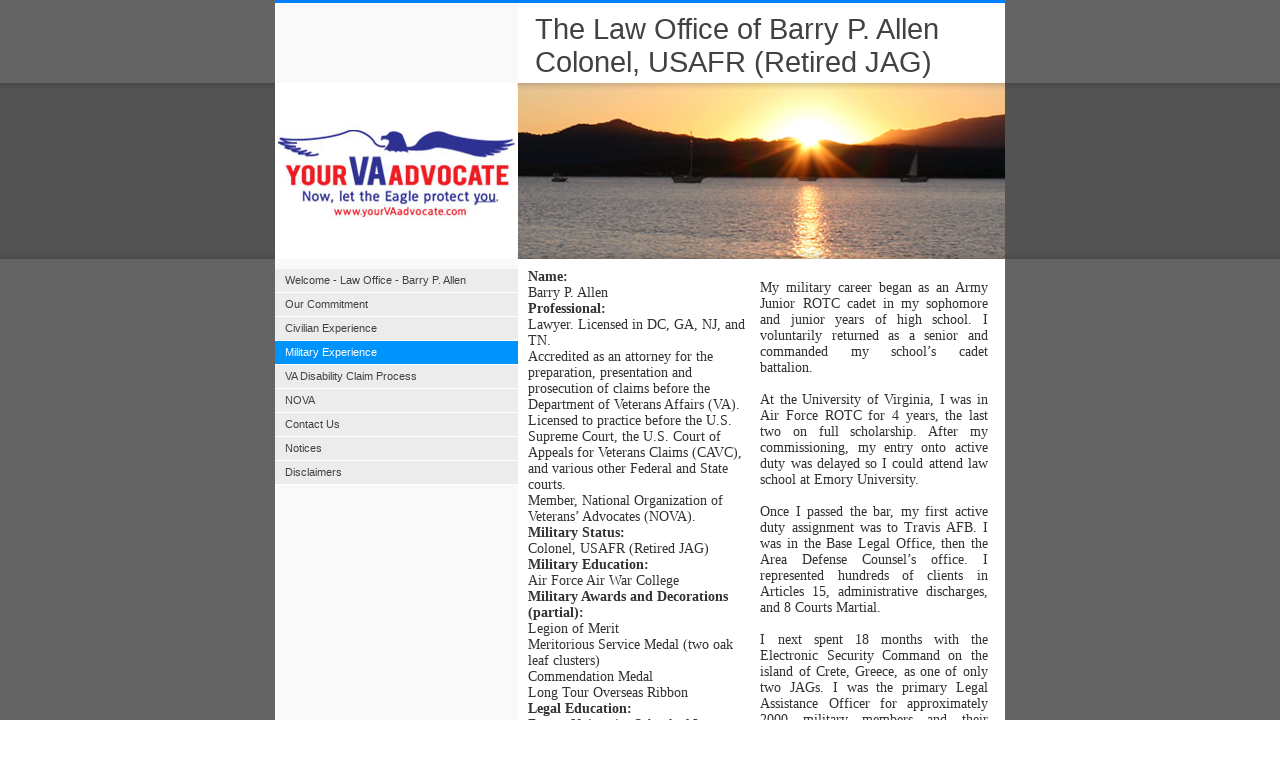

--- FILE ---
content_type: text/html
request_url: http://yourvaadvocate.com/militaryexperience.html
body_size: 3940
content:
<!DOCTYPE html PUBLIC "-//W3C//DTD XHTML 1.0 Strict//EN" "http://www.w3.org/TR/xhtml1/DTD/xhtml1-strict.dtd">
<html xmlns="http://www.w3.org/1999/xhtml">
	<head>
		<meta name="description" content="Military Experience" />
		<meta name="keywords" content="profession, military, status, military status, education, military education, awards, military awards, legal education, undergraduate, experience, civilian, civilian experience, government, governmental, governmental experience, awards, guest, lecturer, guest lecturer, military law" />
		<meta http-equiv="content-type" content="text/html; charset=utf-8" />
		<meta name="robots" content="all" />
		
		<title>Military Experience</title>
		<link rel="stylesheet" type="text/css" media="screen" href="rw_common/themes/flancrest/styles.css"  />
		<link rel="stylesheet" type="text/css" media="print" href="rw_common/themes/flancrest/print.css"  />
		<link rel="stylesheet" type="text/css" media="handheld" href="rw_common/themes/flancrest/handheld.css"  />
		<link rel="stylesheet" type="text/css" media="screen" href="rw_common/themes/flancrest/css/styles/blue.css" />
		<link rel="stylesheet" type="text/css" media="screen" href="rw_common/themes/flancrest/css/alignment/align_center.css" />
		<link rel="stylesheet" type="text/css" media="screen" href="rw_common/themes/flancrest/css/banners/banner_sunset.css" />
		<link rel="stylesheet" type="text/css" media="screen" href="rw_common/themes/flancrest/css/sidebar/sidebar_left.css" />
		
		
		
		
		<script type="text/javascript" src="rw_common/themes/flancrest/javascript.js"></script>
		
		
		
	</head>
<body>
<div id="bodyIndent"></div>
<div id="container"><!-- Start container -->
	<div id="pageHeader"><!-- Start page header -->
		<h1>The Law Office of Barry P. Allen  Colonel, USAFR (Retired JAG)</h1>
		<h2></h2>
	</div><!-- End page header -->
	<div id="banner">
		<div id="logo"><img src="rw_common/images/yourVAadvocate_logo_243x176_middle.jpg" width="243" height="176" alt="Site logo"/></div>
		<div id="insert"></div>
	</div>
	<div id="contentContainer"><!-- Start main content wrapper -->
		<div id="content"><!-- Start content -->
			<style>  #columns-container {    width: 99%;    padding: 0px;    margin: 0px;    overflow: hidden;  }  #columns-left {    float: left;    width: 47.53%;    margin-left: 0.00%;    margin-right: 0.86%;    padding: 0.000000px;    overflow: hidden;       }  #columns-right {    float: right;    width:  49.17%;    margin-left: 0.90%;    margin-right: 0.55%;    padding: 0.000000px;    overflow: hidden;       }  #columns-clearer {    width:  99%;    clear: both;  }</style><div id='columns-container'><div id='columns-left'><span style="font:14px Verdana, serif; font-weight:bold; font-weight:bold; ">Name: 	<br /></span><span style="font:14px Times, Georgia, Courier, serif; ">	</span><span style="font:14px Verdana, serif; ">Barry P. Allen<br /></span><span style="font:14px Verdana, serif; font-weight:bold; font-weight:bold; ">Professional: 	<br /></span><span style="font:14px Times, Georgia, Courier, serif; ">	</span><span style="font:14px Verdana, serif; ">Lawyer.  Licensed in DC, GA, NJ, and TN.</span><span style="font:14px Times, Georgia, Courier, serif; "><br />	</span><span style="font:14px Verdana, serif; ">Accredited as an attorney for the preparation, presentation and prosecution of claims before the Department of Veterans Affairs (VA).</span><span style="font:14px Times, Georgia, Courier, serif; "><br />	</span><span style="font:14px Verdana, serif; ">Licensed to practice before the U.S. Supreme Court, the U.S. Court of Appeals for Veterans Claims (CAVC), and</span><span style="font:14px Times, Georgia, Courier, serif; "> </span><span style="font:14px Verdana, serif; ">various other Federal and State courts.<br />	Member, National Organization of Veterans&rsquo; Advocates (NOVA).<br /></span><span style="font:14px Verdana, serif; font-weight:bold; font-weight:bold; ">Military Status: 	<br /></span><span style="font:14px Times, Georgia, Courier, serif; ">	</span><span style="font:14px Verdana, serif; ">Colonel, USAFR (Retired JAG)<br /></span><span style="font:14px Verdana, serif; font-weight:bold; font-weight:bold; ">Military Education: 	<br /></span><span style="font:14px Times, Georgia, Courier, serif; ">	</span><span style="font:14px Verdana, serif; ">Air Force Air War College<br /></span><span style="font:14px Verdana, serif; font-weight:bold; font-weight:bold; ">Military Awards and Decorations (partial):<br />	</span><span style="font:14px Verdana, serif; ">Legion of Merit<br />	Meritorious Service Medal (two oak leaf clusters)<br /></span><span style="font:14px Times, Georgia, Courier, serif; ">	</span><span style="font:14px Verdana, serif; ">Commendation Medal<br /></span><span style="font:14px Times, Georgia, Courier, serif; ">	</span><span style="font:14px Verdana, serif; ">Long Tour Overseas Ribbon<br /></span><span style="font:14px Verdana, serif; font-weight:bold; font-weight:bold; ">Legal Education: 	<br /></span><span style="font:14px Times, Georgia, Courier, serif; ">	</span><span style="font:14px Verdana, serif; ">Emory University School of Law<br />	(Intrastate Moot Court Team)<br /></span><span style="font:14px Verdana, serif; font-weight:bold; font-weight:bold; ">Undergraduate Education:  	<br /></span><span style="font:14px Times, Georgia, Courier, serif; ">	</span><span style="font:14px Verdana, serif; ">University of Virginia <br />	(BA with Distinction) <br />	Air Force ROTC <br />	(2 year Scholarship)        <br /></span><span style="font:14px Verdana, serif; font-weight:bold; font-weight:bold; ">Civilian Experience: 	<br /></span><span style="font:14px Times, Georgia, Courier, serif; ">	</span><span style="font:14px Verdana, serif; ">Internet entrepreneur (my own company) <br />	Bristol-Myers Squibb<br />      	Xerox (former subsidiary)<br /></span><span style="font:14px Verdana, serif; ">Board of Directors, Tennessee Members 1</span><span style="font:14px Verdana, serif; ">st</span><span style="font:14px Verdana, serif; "> Federal Credit Union<br /></span><span style="font:14px Verdana, serif; font-weight:bold; font-weight:bold; ">Governmental Experience:	<br /></span><span style="font:14px Times, Georgia, Courier, serif; ">	</span><span style="font:14px Verdana, serif; ">Associate Regional Counsel<br />	(US EPA, Atlanta)<br />	Assistant Attorney General<br />      	(State of Georgia)<br /></span><span style="font:14px Verdana, serif; font-weight:bold; font-weight:bold; ">Civilian Awards:	<br /></span><span style="font:14px Times, Georgia, Courier, serif; ">	</span><span style="font:14px Verdana, serif; ">Bronze Medal for Commendable Service <br />	(US EPA)<br /></span><span style="font:14px Verdana, serif; font-weight:bold; font-weight:bold; ">Guest Lecturer:</span><span style="font:14px Times, Georgia, Courier, serif; ">	<br />	</span><span style="font:14px Verdana, serif; ">Military Law<br />	(Air Force ROTC and Army ROTC, University of Tennessee, Knoxville, TN)<br />	(ANG NCO Academy, Knoxville, TN)<br /></span><span style="font:14px Verdana, serif; ">(ANG Officer Candidate School, Knoxville, TN)<br /></span><span style="font:14px Verdana, serif; font-weight:bold; font-weight:bold; ">Military Memberships:</span><span style="font:14px Times, Georgia, Courier, serif; font-weight:bold; font-weight:bold; "><br />	</span><span style="font:14px Verdana, serif; ">Air Force Association (AFA) (Life Member)<br />       East Tennessee Military Affairs Council (ETMAC)<br />	Employer Support of the Guard & Reserve (ESGR)<br />       Jewish War Veterans (JWV) (Life Member)<br />       Military Officers Association of America (MOAA) (Life Member)<br /></span><span style="font:14px Times, Georgia, Courier, serif; ">	</span><span style="font:14px Verdana, serif; ">National Association for Uniformed Services (NAUS)<br />       Reserve Officers Association (ROA) (Life Member)<br /></span><span style="font:14px Times, Georgia, Courier, serif; ">	</span><span style="font:14px Verdana, serif; "> Tennessee Veterans Business Association (TVBA)</span></div><div id='columns-right'><p style="text-align:justify;"><span style="font:14px Verdana, serif; ">My military career began as an Army Junior ROTC cadet in my sophomore and junior years of high school.  I voluntarily returned as a senior and commanded my school&rsquo;s cadet battalion.<br /><br />At the University of Virginia, I was in Air Force ROTC for 4 years, the last two on full scholarship.  After my commissioning, my entry onto active duty was delayed so I could attend law school at Emory University.<br /><br />Once I passed the bar, my first active duty assignment was to Travis AFB.  I was in the Base Legal Office, then the Area Defense Counsel&rsquo;s office. I represented hundreds of clients in Articles 15, administrative discharges, and 8 Courts Martial.<br /><br />I next spent 18 months with the Electronic Security Command on the island of Crete, Greece, as one of only two JAGs. I was the primary Legal Assistance Officer for approximately 2000 military members and their dependents.   I finished up my 4 years of active duty at the HQ and Wing legal office at Air University, Maxwell AFB.<br /><br />I left active duty and immediately joined the Air Force Reserve.  My first assignment was to HQ, Air Force Reserve (now AF Reserve Command - AFRC).  I spent 5 1/2 years defending Reservists who were facing administrative discharge.  I then became the Staff Judge Advocate in charge of the Reserve legal office at Charleston AFB. <br /><br />After 7 &frac12; years there, I returned to HQ AFRC.  I spent the next 4 years visiting 38 different bases and evaluating the condition of the Reserve units&rsquo; environmental programs.<br /><br />I was then assigned to HQ Air Combat Command as a senior environmental attorney.  After 3 years, I became the senior Reserve environmental attorney at HQ USAF, in the Environmental Law and Litigation office.<br /><br />I volunteered to spend the last 3 years of my career as the Senior Reservist at the Legal Office at Andrews AFB, Home of Air Force One.  There, I supervised 14 Reserve lawyers and paralegals, and mentored the active duty staff.<br /><br />Throughout my military career, regardless of my rank, I provided legal assistance to military personnel of all services.  I saw thousands of clients and dealt with the widest range of possible issues.<br /><br />My entire career has prepared me for this moment.</span><span style="font:14px Times, Georgia, Courier, serif; "><br /><br /></span><span style="font:14px Verdana, serif; color:#463C3C;">I am the kind of advocate you need on your side.</span><span style="font:14px Times, Georgia, Courier, serif; color:#463C3C;"><br /></span></p><p style="text-align:left;"><span style="font:14px Verdana, serif; color:#463C3C;">Let me be</span><span style="font:15px Arial, Verdana, Helvetica, sans-serif; color:#463C3C;"> </span><span style="font:18px Verdana, serif; font-weight:bold; color:#463C3C;font-weight:bold; ">YOUR</span><span style="font:28px Verdana, serif; font-weight:bold; color:#463C3C;font-weight:bold; ">VA</span><span style="font:18px Verdana, serif; font-weight:bold; color:#463C3C;font-weight:bold; ">ADVOCATE</span><span style="font:18px Times, Georgia, Courier, serif; color:#463C3C;">.</span><span style="font:18px Times, Georgia, Courier, serif; font-weight:bold; color:#463C3C;font-weight:bold; "><br /></span><strong></div><div id='columns-clearer'></div></div></strong></p>
			<div class="clearer"></div>
			<div id="breadcrumbcontainer"><!-- Start the breadcrumb wrapper -->
				
			</div><!-- End breadcrumb -->
		</div><!-- End content -->
	</div><!-- End main content wrapper -->
	<div id="sidebarContainer"><!-- Start Sidebar wrapper -->
		<div id="navcontainer"><!-- Start Navigation -->
			<ul><li><a href="index.html" rel="self">Welcome - Law Office - Barry P. Allen</a></li><li><a href="ourpledge.html" rel="self">Our Commitment</a></li><li><a href="page2/page2.html" rel="self">Civilian Experience</a></li><li><a href="militaryexperience.html" rel="self" id="current">Military Experience</a></li><li><a href="page10/page10.html" rel="self">VA Disability Claim Process</a></li><li><a href="page11/page11.html" rel="self">NOVA</a></li><li><a href="contactus.html" rel="self">Contact Us</a></li><li><a href="notices.html" rel="self">Notices</a></li><li><a href="disclaimers.html" rel="self">Disclaimers</a></li></ul>
		</div><!-- End navigation -->
		<div id="sidebar"><!-- Start sidebar content -->
			<h1 class="sideHeader"></h1><!-- Sidebar header -->
			 <br /><!-- sidebar content you enter in the page inspector -->
			 <!-- sidebar content such as the blog archive links -->
		</div><!-- End sidebar content -->
	</div><!-- End sidebar wrapper -->
	<div class="clearer"></div>
</div><!-- End container -->
	<div id="footer"><!-- Start Footer -->
		<p>&copy; 2008-2018 by Barry P. Allen.  All rights reserved.  No copyright is claimed for photos, unless otherwise noted.</p>
	</div><!-- End Footer -->
<!-- Start Google Analytics -->
<script type="text/javascript">
var gaJsHost = (("https:" == document.location.protocol) ? "https://ssl." : "http://www.");
document.write(unescape("%3Cscript src='" + gaJsHost + "google-analytics.com/ga.js' type='text/javascript'%3E%3C/script%3E"));
</script>
<script type="text/javascript">
try {
var pageTracker = _gat._getTracker("UA-10682172-1");
pageTracker._trackPageview();
} catch(err) {}</script><!-- End Google Analytics -->
</body>
</html>


--- FILE ---
content_type: text/css
request_url: http://yourvaadvocate.com/rw_common/themes/flancrest/styles.css
body_size: 2865
content:
/* @group General Styles */

body {
	text-align: center; /* To Make Content Centered */
	background: repeat url(images/body_bg.png);
	font: 0.7em 'Lucida Grande', LucidaGrande, Lucida, Helvetica, Arial, sans-serif;
	color: #333333;
	margin: 0 0 10px 0;
	padding: 0;
}

p {
}

b, strong {

}

em {
	width: 99%;
}

a:link, a:visited {
}

a:hover, a:active {
	text-decoration: none;
}

img {
	border: none;
}

.image-left {
	float: left;
	margin: 3px 3px 3px 0;
	padding: 3px 3px 3px 0;
}

.image-right {
	float: right;
	margin: 3px 0 3px 3px;
	padding: 3px 0 3px 3px;
}
	
/* @end */

/* @group Layout */

.clearer {
	clear: both;
}

#bodyIndent {
	height: 259px;
	background: repeat-x url(images/body_top_bg.png);
	width: 100%;
	position: absolute;
	top: 0;
	left: 0;
	z-index: 0;
}

#banner {
	width: 730px;
	height: 176px;
	position: relative;
	z-index: 1;
}

#banner #logo {
	width: 243px;
	text-align: center;
}

#banner #insert {
	position: absolute;
	right: 0px;
	top: 0px;
	display: block;
	width: 488px;
	height: 176px;
}

#container { 
	width: 730px;
	background: #ffffff repeat-y left  url(images/sidebar_bg.png);
	position: relative;
	text-align: left;
	z-index: 2;
}

#pageHeader {
	height: 80px;
	border-top: 3px solid;
}

#pageHeader img {

}

#pageHeader h1 {
	margin: 0;
	color: #424242;
	font-size: 2.6em;
	font-weight: normal;
	padding-left: 260px;
	padding-top: 10px;
}

#pageHeader h2 {
	margin: 0;
	padding-left: 260px;
	font-size: 1.2em;
	color: #ababab;
	font-weight: normal;
}

#contentContainer {
	float: right;
	width: 487px;
}

#contentContainer #content {
	line-height: 1.5em;
	padding: 10px;
}

#sidebarContainer {
	width: 243px;
}

#sidebarContainer #sidebar {
	padding: 0 10px 10px;
}

#sidebarContainer .sideHeader {
	color: #000000;
	font-size: 1.3em;
	font-weight: bold;
	padding: 10px 0 3px;
	margin: 0;
}

#footer {
	width: 730px;
	color: #ffffff;
	position: relative;
	background: repeat url(images/body_bg.png);
}

#footer p {
	text-align: center;
	margin: 0;
	padding: 10px;
}

#footer a:link, #footer a:visited {
	color: #ffffff;
}

#footer a:hover, #footer a:active {
	text-decoration: none;
}
	
/* @end */

/* @group Bread-crumb */

#breadcrumbcontainer {
	text-align: right;
	padding-top: 10px;
}

#breadcrumbcontainer ul {
	list-style: none;
}

#breadcrumbcontainer li {
	display: inline;
}

#breadcrumbcontainer a {

}

#breadcrumbcontainer a:hover {

}
	
/* @end */

/* @group Toolbar */

/* Toolbar Styles */

#navcontainer {
	padding-top: 10px;
	margin-bottom: 10px;
}

#navcontainer #current {
	color: #ffffff;
}

#navcontainer .currentAncestor {
}

/* Parent - Level 0 */

#navcontainer ul {
	list-style: none;
	margin: 0;
	padding: 0;
}

#navcontainer li {

}

#navcontainer a{
	background: #ececec;
	border-bottom: 1px solid #fff;
	display: block;
	color: #424242;
	text-decoration: none;
	padding: 5px 10px;
	height: 13px;
}

#navcontainer a:hover {
	color: #ffffff;
}

#navcontainer a:active {

}

/* Child - Level 1 */

#navcontainer ul ul {
}

#navcontainer ul ul li {
}

#navcontainer ul ul a {
	padding-left: 25px;
}

#navcontainer ul ul a:hover{

}

#navcontainer ul ul #current{

}

#navcontainer ul ul .currentAncestor {

}

/* Child - Level 2 */

#navcontainer ul ul ul {
}

#navcontainer ul ul ul li {
}

#navcontainer ul ul ul a {
	padding-left: 40px;
}

#navcontainer ul ul ul a:hover{

}

#navcontainer ul ul ul #current{

}

#navcontainer ul ul ul .currentAncestor {

}
/* Child - Level 3 */

#navcontainer ul ul ul ul {
}

#navcontainer ul ul ul ul li {
}

#navcontainer ul ul ul ul a {
	padding-left: 55px;
}

#navcontainer ul ul ul ul a:hover{

}

#navcontainer ul ul ul ul #current{

}

/* Child - Level 4 */

#navcontainer ul ul ul ul ul {
}

#navcontainer ul ul ul ul ul li {
}

#navcontainer ul ul ul ul ul a {
	padding-left: 70px;
}

#navcontainer ul ul ul ul ul a:hover{

}

#navcontainer ul ul ul ul ul #current{

}

/* @end */

/* @group Global Classes */

blockquote {
	color: #ffffff;
	padding: 0 5px;
}

h1 {

}

h2 {

}

h3 {

}

.imageStyle {

}

/* Main content area unordered list styles */
#contentContainer #content ul {
}

#contentContainer #content li {
}

ul.disc {
	list-style-type: disc;
}

ul.circle {
	list-style-type: circle;
}

ul.square {
	list-style-type: square;
}

ol.arabic-numbers {
	list-style-type: decimal;
}

ol.upper-alpha {
	list-style-type: upper-alpha;
}

ol.lower-alpha {
	list-style-type: lower-alpha;
}

ol.upper-roman {
	list-style-type: upper-roman;
}

ol.lower-roman {
	list-style-type: lower-roman;
}

/* Sidebar area unordered list styles */
#sidebarContainer #sidebar ul {
	margin: 10px 0;
	padding: 0;
}

#sidebarContainer #sidebar li {
}

/* Table Styles */
table {
	font-size: 1em;
}
/* @end */

/* @group Blog */

/* @group Tag Cloud */
ul.blog-tag-cloud {
	margin: 0 0 10px;
	padding: 0 10px;
	text-align: justify;
}

ul.blog-tag-cloud li {
	display: inline;
	padding-right: 5px;
}

.blog-tag-size-1 {	
	font-size: 0.8em;
}

.blog-tag-size-2 {	
	font-size: 0.85em;
}

.blog-tag-size-3 {	
	font-size: 0.9em;
}

.blog-tag-size-4 {	
	font-size: 0.95em;
}

.blog-tag-size-5 {	
	font-size: 1em;
}

.blog-tag-size-6 {	
	font-size: 1.05em;
}

.blog-tag-size-7 {	
	font-size: 1.1em;
}

.blog-tag-size-8 {	
	font-size: 1.15em;
}

.blog-tag-size-9 {	
	font-size: 1.2em;
}

.blog-tag-size-10 {	
	font-size: 1.25em;
}

.blog-tag-size-11 {	
	font-size: 1.3em;
}

.blog-tag-size-12 {	
	font-size: 1.35em;
}

.blog-tag-size-13 {
	font-size: 1.4em;
}

.blog-tag-size-14 {	
	font-size: 1.45em;
}

.blog-tag-size-15 {
	font-size: 1.5em;
}

.blog-tag-size-16 {	
	font-size: 1.55em;
}

.blog-tag-size-17 {	
	font-size: 1.6em;
}

.blog-tag-size-18 {	
	font-size: 1.65em;
}

.blog-tag-size-19 {
	font-size: 1.7em;
}

.blog-tag-size-20 {	
	font-size: 1.75em;
}

/* @end */

/* @group Archive Page */

.blog-archive-background {
}

.blog-entry-summary {
	margin-bottom: 10px;
}
.blog-archive-headings-wrapper {
}

.blog-archive-entries-wrapper {
}.blog-archive-month {
	font-weight: normal;
	font-size: 1.9em;
	margin-bottom: 5px;
}.blog-archive-link {
	margin-bottom: 15px;
}
	
/* @end */

.blog-entry {
}

.blog-entry-title {
	font-weight: normal;
	margin-bottom: 3px;
	font-size: 1.9em;
}

.blog-entry-title a {
	text-decoration: none;
}

.blog-entry-date {		
	margin-bottom: 10px;
	color: #cccccc;
}

/*styles the category link in the main entry */
.blog-entry-category {
}

.blog-entry-category a:link, .blog-entry-category a:visited {
}


.blog-read-more {
	display: block;
	padding-top: 10px;
	font-style: italic;
}

.blog-entry-body {
	margin-bottom: 30px;
	border-bottom: 1px dotted #59554c;
	padding-bottom: 10px;
}

.blog-entry-comments {
	padding-top: 10px;
}

/* styles the archives in the blog sidebar */
#blog-archives {
	margin-bottom: 10px;
}

.blog-archive-link-enabled {
}

.blog-archive-link-disabled {
}

/* Styles the blog categories in the blog sidebar */
#blog-categories {
	margin-bottom: 10px;
}

.blog-category-link-enabled {
}

.blog-category-link-disabled {
}

/* Styles the blog RSS feeds in the blog sidebar */
#blog-rss-feeds {
	margin-bottom: 10px;
}

.blog-rss-link {
}

.blog-comments-rss-link {
}
/* @end */

/* @group File Sharing */

.filesharing-description {

}

.filesharing-item {
}

.filesharing-item-title a:link {

}

.filesharing-item-title a:hover {

}

.filesharing-item-title a:visited {

}

.filesharing-item-description {

}

/* @end */

/* @group Photo Album */

/* @group Index Page (Thumbnail view) */

.album-title {
	font-weight: normal;
	margin-bottom: 3px;
	font-size: 1.9em;
}

.album-description {
	margin-bottom: 75px;
	margin-top: 5px;
} 

.album-wrapper {
	display: block;
	width: 99%;
	position: relative;
}

.thumbnail-wrap {
	text-align: center;
	position: relative;
	float: left;
	margin-bottom: 60px;
	margin-right: 13px;
}

.thumbnail-frame {
	position: absolute;
    bottom: 0;
    left: 0;
}

.thumbnail-frame a {
}

.thumbnail-frame a:hover {
}

.thumbnail-frame img {
	margin: auto;
	border: 3px solid #dbdbdb;
}

.thumbnail-caption {
	margin: 0;
	padding: 0;
	width: 100%;
	height: 38px;
	display: block;
}
	
/* @end */

/* @group Single Page (Photo view) */

.photo-background {
	margin: 10px;
}

.photo-navigation {
	background: #ffffff;
	margin-bottom: 10px;
	padding: 10px 10px 5px;
	text-align: left;
}

.photo-navigation a:link, .photo-navigation a:visited {

}

.photo-navigation a:hover {

}

.photo-frame{
	background: #f8f8f8;
	padding: 5px;
}

.photo-links {

}

.photo-title {
	font-weight: normal;
	font-size: 1.9em;
	margin: 0 0 3px;

}

.photo-caption {

}

/* @group EXIF data */
/* Data wrapper */
.exif-data {
	color: #fff;
}

/* p tag classes for all exif data */
p.exif-version {
}

p.exif-colour-space {
}

p.exif-focal-length {
}

p.exif-dimensions {
}

p.exif-pixel-y-dimension {
}

p.exif-pixel-x-dimension {
}

p.exif-oecf-value {
}

p.exif-subsec-time-original {
}

p.exif-exposure-mode {
}

p.exif-spatial-frequency-response {
}

p.exif-scene-capture-type {
}

p.exif-subject-location {
}

p.exif-shutter-speed {
}

p.exif-datetime-original {
}

p.exif-subsec-time {
}

p.exif-compressed-bits-per-pixel {
}

p.exif-flash-energy {
}

p.exif-saturation {
}

p.exif-brightness {
}

p.exif-exposure-time {
}

p.exif-f-number {
}

p.exif-file-source {
}

p.exif-gain-control {
}

p.exif-subject-area {
}

p.exif-cfa-pattern {
}

p.exif-scene-type {
}

p.exif-white-balance {
}

p.exif-flash {
}

p.exif-exposure-index {
}

p.exif-flashpix-version {
}

p.exif-device-setting-description {
}

p.exif-focalplane-x-resolution {
}

p.exif-image-uniqueid {
}

p.exif-components-configuration {
}

p.exif-light-source {
}

p.exif-sensing-method {
}

p.exif-aperture {
}

p.exif-sharpness {
}

p.exif-exposure-program {
}

p.exif-subject-distance {
}

p.exif-subsec-time-digitized {
}

p.exif-contrast {
}

p.exif-focalplane-resolution-unit {
}

p.exif-gamma {
}

p.exif-35mm-focal-length {
}

p.exif-datetime-digitized {
}

p.exif-subject-distance-range {
}

p.exif-custom-rendered {
}

p.exif-max-aperture {
}

p.exif-sound-file {
}

p.exif-metering-mode {
}

p.exif-spectral-sensitivity {
}

p.exif-exposure-bias {
}

p.exif-focalplane-y-resolution {
}

p.exif-iso-rating {
}

p.exif-maker-note {
}

p.exif-digital-zoom-ratio {
}

p.exif-user-comment {
}
/* @end */

/* @end */
	
/* @end */

/* @group Quicktime Page */

.movie-description {

}
	
/* @end */

/* @group Quicktime Album */

/* @group Index Page (Movie Thumbnail view) */

.movie-page-title {
	font-weight: normal;
	margin-bottom: 3px;
	font-size: 1.9em;
}.movie-page-description {
	margin-bottom: 15px;
	margin-top: 5px;
}.movie-thumbnail-frame {
	width: 132px;
	height: 132px;
	float: left;
	text-align: center;
	margin-right: 10px;
	margin-bottom: 10px;
}

.movie-thumbnail-caption {

}
	
/* @end */

/* @group Single Page (Movie View) */

.movie-background {
	margin: 10px;
}

.movie-title {
	font-size: 2.5em;
	color: #ffffff;
	text-shadow: 0px 2px 3px #111111;
}

.movie-frame {

}
	
/* @end */


/* @end */

/* @group Contact Form */
.message-text { 
} 

.required-text {
	color: #ff0000;
} 

.form-input-field {
} 

.form-input-button { 
} 
/* @end */


--- FILE ---
content_type: text/css
request_url: http://yourvaadvocate.com/rw_common/themes/flancrest/css/styles/blue.css
body_size: 336
content:
a:link, a:visited {
	color: #0080ff;
}

#banner {
	background: url(../../images/header_bg.png) repeat-x;
}

#banner #insert {
	background: url(../../images/computer_header.png) no-repeat;
}

#pageHeader {
	border-top-color: #0080ff;
}

#navcontainer #current {
	background: #0093fb;
}

#navcontainer #current:hover {
	background: #0092f9;
	color: #ffffff;
}

#navcontainer .currentAncestor {
	background: #0093fb;
	color: #ffffff;
}

#navcontainer a:hover {
	background: #0093fc;
}

#navcontainer ul ul #current{
	background: #41aefd;
}

#navcontainer ul ul .currentAncestor {
	background: #41aefd;
}

#navcontainer ul ul ul #current{
	background: #96d8fd;
}

#navcontainer ul ul ul .currentAncestor {
	background: #96d8fd;
}

#navcontainer ul ul  ul ul #current{
	background: #ececec;
	color: #0092f9;
}

#navcontainer ul ul ul ul .currentAncestor {
	background: #ececec;
	color: #0092f9;
}

blockquote {
	background: #0092f9;
}

.blog-entry-title a {
	color: #1e77d3;
}

.album-title {
	color: #1e77d3;
}

.movie-page-title {
	color: #1e77d3;
}

--- FILE ---
content_type: text/css
request_url: http://yourvaadvocate.com/rw_common/themes/flancrest/css/banners/banner_sunset.css
body_size: 80
content:
#banner #insert {
	background: url(../../images/sunset_header.png) no-repeat;
}
